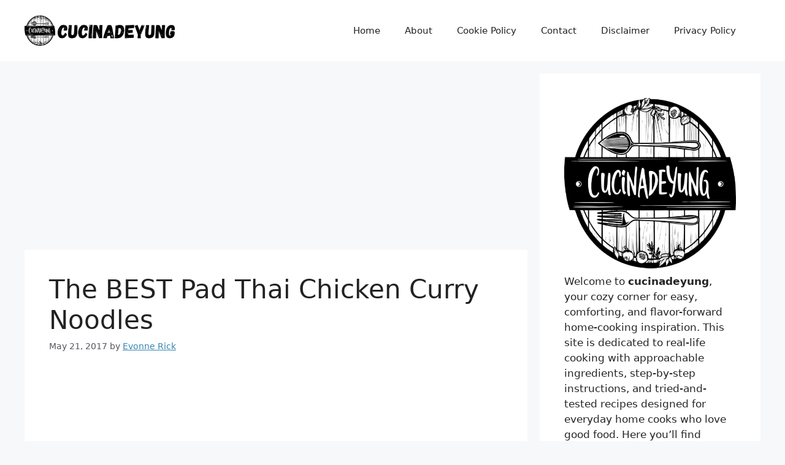

--- FILE ---
content_type: text/html; charset=utf-8
request_url: https://www.google.com/recaptcha/api2/aframe
body_size: 269
content:
<!DOCTYPE HTML><html><head><meta http-equiv="content-type" content="text/html; charset=UTF-8"></head><body><script nonce="PKGlXFItU-fQ4KMjujI-Ng">/** Anti-fraud and anti-abuse applications only. See google.com/recaptcha */ try{var clients={'sodar':'https://pagead2.googlesyndication.com/pagead/sodar?'};window.addEventListener("message",function(a){try{if(a.source===window.parent){var b=JSON.parse(a.data);var c=clients[b['id']];if(c){var d=document.createElement('img');d.src=c+b['params']+'&rc='+(localStorage.getItem("rc::a")?sessionStorage.getItem("rc::b"):"");window.document.body.appendChild(d);sessionStorage.setItem("rc::e",parseInt(sessionStorage.getItem("rc::e")||0)+1);localStorage.setItem("rc::h",'1769089175930');}}}catch(b){}});window.parent.postMessage("_grecaptcha_ready", "*");}catch(b){}</script></body></html>